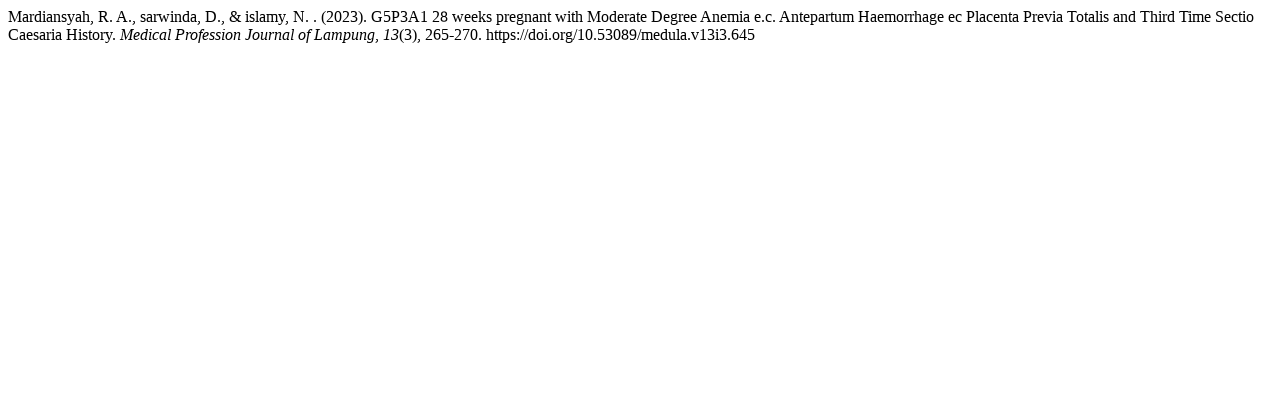

--- FILE ---
content_type: text/html; charset=UTF-8
request_url: https://journalofmedula.com/index.php/medula/citationstylelanguage/get/apa?submissionId=645&publicationId=645
body_size: 80
content:
<div class="csl-bib-body">
  <div class="csl-entry">Mardiansyah, R. A., sarwinda, D., &#38; islamy, N. . (2023). G5P3A1 28 weeks pregnant with Moderate Degree Anemia e.c. Antepartum Haemorrhage ec Placenta Previa Totalis and Third Time Sectio Caesaria History. <i>Medical Profession Journal of Lampung</i>, <i>13</i>(3), 265-270. https://doi.org/10.53089/medula.v13i3.645</div>
</div>